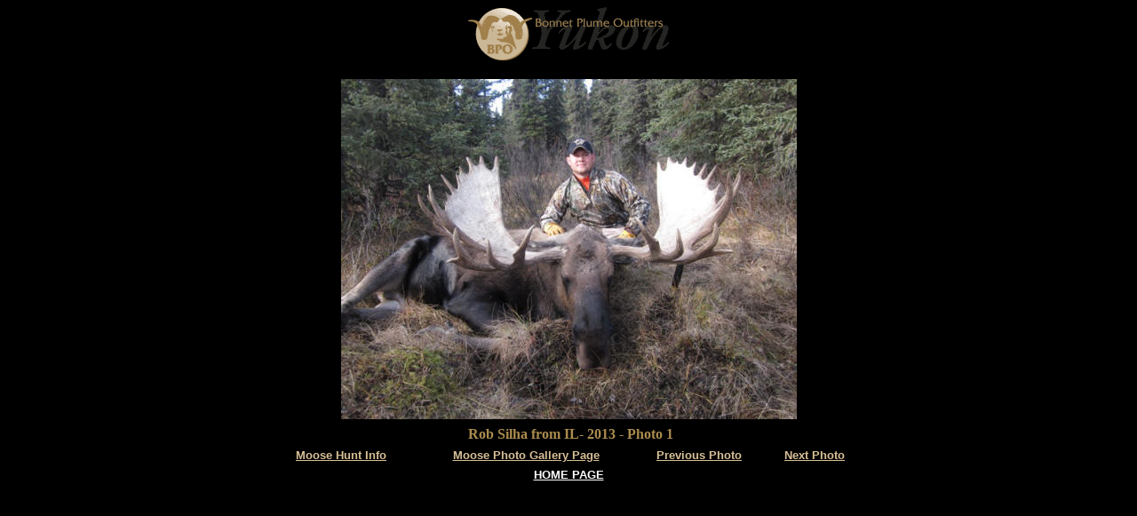

--- FILE ---
content_type: text/html
request_url: http://huntbpo.com/moose%202013%201.htm
body_size: 1078
content:
<html>

<head>
<meta http-equiv="Content-Type" content="text/html; charset=windows-1252">
<title>Bonnet Plume Outfitters, Yukon, Moose</title>
<meta name="description" content="moose phtot 5">
</head>

<body bgcolor="#000000">

<p align="center">
<img border="0" src="images/BPO%20Sml%20Logo%20for%20inside%20PGS.gif" width="226" height="60"></p>
<div align="center">
	<table border="0" width="61%" height="393">
		<tr>
			<td>
			<p align="center">
			<img border="0" src="images/Moose%202013%201%20big.JPG" width="513" height="383"></td>
		</tr>
	</table>
</div>

<div align="center">
	<table border="0" width="60%" id="table19" bgcolor="#000000">
		<tr>
			<td align="center">
			<p align="center">
			<font color="#AB8C4E"><b>&nbsp;Rob Silha from IL- 2013 - Photo 1</b></font></td>
		</tr>
	</table>
	</div>
<div align="center">
	<table border="0" width="677" id="table20" height="23" style="border-width: 0px">
		<tr>
			<td width="159" align="center" style="border-left-style: none; border-left-width: medium; border-right-style: solid; border-right-width: 1px; border-top-style: none; border-top-width: medium; border-bottom-style: none; border-bottom-width: medium" height="19">
			<b><a target="_top" href="Hunt%20Info%20For%20Moose.htm">
			<font face="Arial" size="2" color="#D8C096">Moose </font></a>
			<font color="#D8C096">
			<a target="_top" href="Hunt%20Info%20For%20Moose.htm">
			<font color="#D8C096" face="Arial" size="2"> Hunt Info</font></a></font></b></td>
			<td width="247" align="center" style="border-right-style: solid; border-right-width: 1px; border-top-style: none; border-top-width: medium; border-bottom-style: none; border-bottom-width: medium" height="19">
			<b><a target="_top" href="MOOSE%20PHOTO%20GALLERY.htm"><font face="Arial" size="2" color="#D8C096">Moose Photo Gallery Page</font></a></b></td>
			<td width="133" align="center" style="border-right-style: solid; border-right-width: 1px; border-top-style: none; border-top-width: medium; border-bottom-style: none; border-bottom-width: medium" height="19">
			<b><font color="#D8C096" face="Arial" size="2">
			<a target="_top" href="moose%202013%202.htm"><font color="#D8C096">
			Previous Photo</font></a></font></b></td>
			<td align="center" style="border-right-style: none; border-right-width: medium; border-top-style: none; border-top-width: medium; border-bottom-style: none; border-bottom-width: medium" height="19" width="117">
			<b>
			<a target="_top" href="moose%202012%209.htm"><font face="Arial" size="2" color="#D8C096">Next Photo</font></a></b></td>
		</tr>
	</table>
	</div>
<div align="center">
	<table border="0" width="59%" bgcolor="#000000" id="table21">
		<tr>
			<td align="center">
			<p align="center">
			<b><a target="_top" href="index.html">
			<font face="Arial" size="2" color="#FFFFFF">HOME PAGE</font></a></b></td>
		</tr>
	</table>
</div>

<p align="center">&nbsp;</p>

<!-- WiredMinds eMetrics tracking with Enterprise Edition V5.4 START -->
<script type='text/javascript' src='https://count.carrierzone.com/app/count_server/count.js'></script>
<script type='text/javascript'><!--
wm_custnum='798e0816e7f7fc84';
wm_page_name='moose 2013 1.htm';
wm_group_name='/services/webpages/h/u/huntbpo.com/public';
wm_campaign_key='campaign_id';
wm_track_alt='';
wiredminds.count();
// -->
</script>
<!-- WiredMinds eMetrics tracking with Enterprise Edition V5.4 END -->
</body>

</html>
